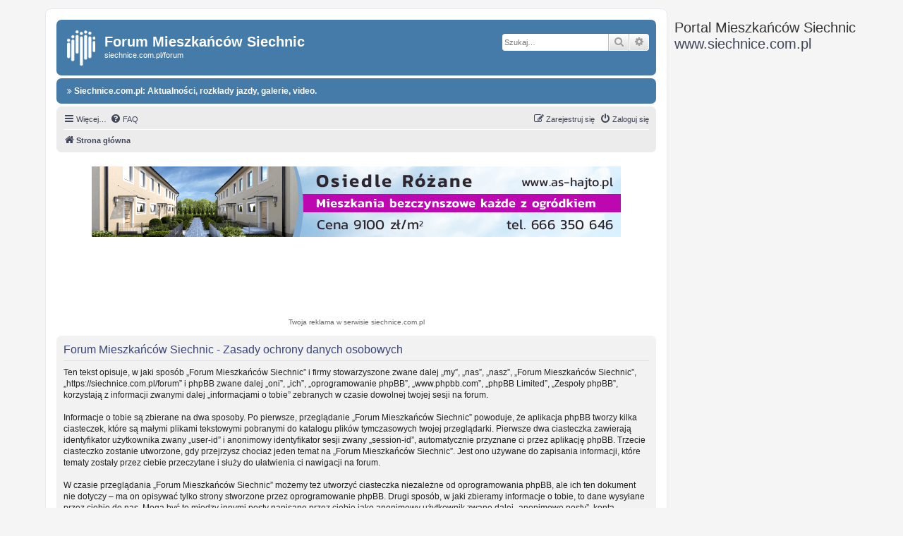

--- FILE ---
content_type: text/html; charset=UTF-8
request_url: https://siechnice.com.pl/forum/ucp.php?mode=privacy&sid=732f37bc7a276da2f54914519cce97b5
body_size: 5154
content:
<!DOCTYPE html>
<html dir="ltr" lang="pl">
<head>
<meta charset="utf-8" />
<meta http-equiv="X-UA-Compatible" content="IE=edge">
<meta name="viewport" content="width=device-width, initial-scale=1" />
<link rel="icon" type="image/png" href="https://siechnice.com.pl/favicon-32x32.png" sizes="32x32">

<title>Forum Mieszkańców Siechnic - Panel zarządzania kontem - Zasady ochrony danych osobowych</title>

<!-- Global site tag (gtag.js) - Google Analytics -->
<script async src="https://www.googletagmanager.com/gtag/js?id=UA-6753206-1" type="be214f1f45038f42b2b9956f-text/javascript"></script>
<script type="be214f1f45038f42b2b9956f-text/javascript">
	window.dataLayer = window.dataLayer || [];
	function gtag(){dataLayer.push(arguments);}
	gtag('js', new Date());

	gtag('config', 'UA-6753206-1');
</script>




<!--
	phpBB style name: prosilver
	Based on style:   prosilver (this is the default phpBB3 style)
	Original author:  Tom Beddard ( http://www.subBlue.com/ )
	Modified by:
-->

<link href="./assets/css/font-awesome.min.css?assets_version=15" rel="stylesheet">
<link href="./styles/prosilver-siechnice/theme/stylesheet.css?assets_version=15" rel="stylesheet">
<link href="./styles/prosilver-siechnice/theme/pl/stylesheet.css?assets_version=15" rel="stylesheet">




<!--[if lte IE 9]>
	<link href="./styles/prosilver-siechnice/theme/tweaks.css?assets_version=15" rel="stylesheet">
<![endif]-->





	<style>

		/* Logotype */
		.site_logo {
			/* logo image set in colours.css */
			width: 40px;
			height: 50px;
		}


		.site-description p {
			display: block !important;
		}


		/* Wrapper for ads */

		#wrap {
			display: flex;
			flex-direction: row;
		}


		.wrap {
			background-color: transparent;
			border: none;
			margin: 0 auto;
			padding: 0;
		}

		.wrap-left {
			background-color: #FFF;
			border: 1px solid #e6e9ed;
			border-radius: 8px;
			margin: 0 auto;
			padding: 15px;
		}

		.wrap-right {
			flex: 0 0 260px;
			padding-left: 10px;
		}

		.wrap-right ins {
			 width: 250px;
		 }

		@media (max-width: 1200px) {
			#wrap {
				display: block;
			}
			.wrap-right {
				flex: unset;
				width: unset;
				padding: 15px;
				margin-top: 30px;
			}
			.wrap-right ins {
				width: 100%;
			}
		}

		.forum-ads {
			text-align: center;
			padding: 20px 10px 10px 10px;
		}



	</style>

</head>
<body id="phpbb" class="nojs notouch section-ucp ltr ">
<a id="top" class="top-anchor" accesskey="t"></a>

<div id="wrap" class="wrap">
	<div class="wrap-left">
		<div id="page-header">
			<div class="headerbar" role="banner">
							<div class="inner">

				<div id="site-description" class="site-description">
			<a id="logo" class="logo" href="./index.php?sid=6e90891528acaeedb714739fbd089d8d" title="Strona główna">
						<span class="site_logo"></span>
					</a>
					<h1>Forum Mieszkańców Siechnic</h1>
					<p>siechnice.com.pl/forum</p>
					<p class="skiplink"><a href="#start_here">Przejdź do zawartości</a></p>
				</div>

												<div id="search-box" class="search-box search-header" style="margin-top: 15px" role="search">

					<form action="./search.php?sid=6e90891528acaeedb714739fbd089d8d" method="get" id="search">
					<fieldset>
						<input name="keywords" id="keywords" type="search" maxlength="128" title="Szukaj wg słów kluczowych" class="inputbox search tiny" size="20" value="" placeholder="Szukaj…" />
						<button class="button button-search" type="submit" title="Szukaj">
							<i class="icon fa-search fa-fw" aria-hidden="true"></i><span class="sr-only">Szukaj</span>
						</button>
						<a href="./search.php?sid=6e90891528acaeedb714739fbd089d8d" class="button button-search-end" title="Wyszukiwanie zaawansowane">
							<i class="icon fa-cog fa-fw" aria-hidden="true"></i><span class="sr-only">Wyszukiwanie zaawansowane</span>
						</a>
						<input type="hidden" name="sid" value="6e90891528acaeedb714739fbd089d8d" />

					</fieldset>
					</form>
				</div>
								
				</div>
							</div>

			<div class="headerbar" role="banner">
				<div class="inner" style="padding: 6px 10px;">


					<a href="https://siechnice.com.pl" style="font-size: 9pt; font-weight: bold; color: white;">
						<i class="fa fa-angle-double-right"></i> Siechnice.com.pl: Aktualności, rozkłady jazdy, galerie, video.
					</a>


				</div>
			</div>


						<div class="navbar" role="navigation">
	<div class="inner">

	<ul id="nav-main" class="nav-main linklist" role="menubar">

		<li id="quick-links" class="quick-links dropdown-container responsive-menu" data-skip-responsive="true">
			<a href="#" class="dropdown-trigger">
				<i class="icon fa-bars fa-fw" aria-hidden="true"></i><span>Więcej…</span>
			</a>
			<div class="dropdown">
				<div class="pointer"><div class="pointer-inner"></div></div>
				<ul class="dropdown-contents" role="menu">
					
											<li class="separator"></li>
																									<li>
								<a href="./search.php?search_id=unanswered&amp;sid=6e90891528acaeedb714739fbd089d8d" role="menuitem">
									<i class="icon fa-file-o fa-fw icon-gray" aria-hidden="true"></i><span>Tematy bez odpowiedzi</span>
								</a>
							</li>
							<li>
								<a href="./search.php?search_id=active_topics&amp;sid=6e90891528acaeedb714739fbd089d8d" role="menuitem">
									<i class="icon fa-file-o fa-fw icon-blue" aria-hidden="true"></i><span>Aktywne tematy</span>
								</a>
							</li>
							<li class="separator"></li>
							<li>
								<a href="./search.php?sid=6e90891528acaeedb714739fbd089d8d" role="menuitem">
									<i class="icon fa-search fa-fw" aria-hidden="true"></i><span>Szukaj</span>
								</a>
							</li>
					
										<li class="separator"></li>

									</ul>
			</div>
		</li>

				<li data-skip-responsive="true">
			<a href="/forum/app.php/help/faq?sid=6e90891528acaeedb714739fbd089d8d" rel="help" title="Często zadawane pytania" role="menuitem">
				<i class="icon fa-question-circle fa-fw" aria-hidden="true"></i><span>FAQ</span>
			</a>
		</li>
						
			<li class="rightside"  data-skip-responsive="true">
			<a href="./ucp.php?mode=login&amp;redirect=ucp.php%3Fmode%3Dprivacy&amp;sid=6e90891528acaeedb714739fbd089d8d" title="Zaloguj się" accesskey="x" role="menuitem">
				<i class="icon fa-power-off fa-fw" aria-hidden="true"></i><span>Zaloguj się</span>
			</a>
		</li>
					<li class="rightside" data-skip-responsive="true">
				<a href="./ucp.php?mode=register&amp;sid=6e90891528acaeedb714739fbd089d8d" role="menuitem">
					<i class="icon fa-pencil-square-o  fa-fw" aria-hidden="true"></i><span>Zarejestruj się</span>
				</a>
			</li>
						</ul>

	<ul id="nav-breadcrumbs" class="nav-breadcrumbs linklist navlinks" role="menubar">
								<li class="breadcrumbs" itemscope itemtype="http://schema.org/BreadcrumbList">
										<span class="crumb"  itemtype="http://schema.org/ListItem" itemprop="itemListElement" itemscope><a href="./index.php?sid=6e90891528acaeedb714739fbd089d8d" itemtype="https://schema.org/Thing" itemscope itemprop="item" accesskey="h" data-navbar-reference="index"><i class="icon fa-home fa-fw"></i><span itemprop="name">Strona główna</span></a><meta itemprop="position" content="1" /></span>

								</li>
		
					<li class="rightside responsive-search">
				<a href="./search.php?sid=6e90891528acaeedb714739fbd089d8d" title="Wyświetla zaawansowane funkcje wyszukiwania" role="menuitem">
					<i class="icon fa-search fa-fw" aria-hidden="true"></i><span class="sr-only">Szukaj</span>
				</a>
			</li>
			</ul>

	</div>
</div>





			<div class="forum-ads">

				<!--  --> 
				<div>
					<a href="https://as-hajto.pl/inwestycje/w-realizacji/osiedle-rozane-etap-2" target="_blank">
						<img style="max-width: 100%; margin: 0 auto; margin-bottom: 10px" src="https://siechnice.com.pl/files/rek/osiedle-rozane-forum.png" border="0">
					</a>
				</div>
     		                <!-- -->

				<!-- adsense --> 

			 	<script async src="//pagead2.googlesyndication.com/pagead/js/adsbygoogle.js" type="be214f1f45038f42b2b9956f-text/javascript"></script>

				<ins class="adsbygoogle"
					 style="display:inline-block;width:750px;height:100px"
					 data-ad-client="ca-pub-7128435172131580"
					 data-ad-slot="7575157950"></ins>
				<script type="be214f1f45038f42b2b9956f-text/javascript">
				(adsbygoogle = window.adsbygoogle || []).push({});
				</script>
				<!-- -->

				<div style="margin-top: 3px;">
					<a href="https://siechnice.com.pl/strona/reklama-w-serwisie"
					   style="color: #636363;"
					>
						Twoja reklama w serwisie siechnice.com.pl
					</a>
				</div>
			</div>
		</div>


		
		<a id="start_here" class="anchor"></a>
		<div id="page-body" class="page-body" role="main">
			
			

	<div class="panel">
		<div class="inner">
		<div class="content">
			<h2 class="sitename-title">Forum Mieszkańców Siechnic - Zasady ochrony danych osobowych</h2>
			<p>Ten tekst opisuje, w jaki sposób „Forum Mieszkańców Siechnic” i firmy stowarzyszone zwane dalej „my”, „nas”, „nasz”, „Forum Mieszkańców Siechnic”, „https://siechnice.com.pl/forum” i phpBB zwane dalej „oni”, „ich”, „oprogramowanie phpBB”, „www.phpbb.com”, „phpBB Limited”, „Zespoły phpBB”, korzystają z informacji zwanymi dalej „informacjami o tobie” zebranych w czasie dowolnej twojej sesji na forum.<br />
	<br />
	Informacje o tobie są zbierane na dwa sposoby. Po pierwsze, przeglądanie „Forum Mieszkańców Siechnic” powoduje, że aplikacja phpBB tworzy kilka ciasteczek, które są małymi plikami tekstowymi pobranymi do katalogu plików tymczasowych twojej przeglądarki. Pierwsze dwa ciasteczka zawierają identyfikator użytkownika zwany „user-id” i anonimowy identyfikator sesji zwany „session-id”, automatycznie przyznane ci przez aplikację phpBB. Trzecie ciasteczko zostanie utworzone, gdy przejrzysz chociaż jeden temat na „Forum Mieszkańców Siechnic”. Jest ono używane do zapisania informacji, które tematy zostały przez ciebie przeczytane i służy do ułatwienia ci nawigacji na forum.<br />
	<br />
	W czasie przeglądania „Forum Mieszkańców Siechnic” możemy też utworzyć ciasteczka niezależne od oprogramowania phpBB, ale ich ten dokument nie dotyczy – ma on opisywać tylko strony stworzone przez oprogramowanie phpBB. Drugi sposób, w jaki zbieramy informacje o tobie, to dane wysyłane przez ciebie do nas. Mogą być to między innymi posty napisane przez ciebie jako anonimowy użytkownik zwane dalej „anonimowe posty”, konta użytkownika założone na „Forum Mieszkańców Siechnic” zwane dalej „twoje konto” i posty napisane przez ciebie po rejestracji i zalogowaniu zwane dalej „twoje posty”.<br />
	<br />
	Twoje konto będzie zawierać przynajmniej unikalną identyfikacyjną nazwę zwaną dalej „twoja nazwa użytkownika”, hasło używane do logowania zwane dalej „twoje hasło” i osobisty aktywny adres e-mail zwany dalej „twój adres e-mail”. Informacje podane dla twojego konta na „Forum Mieszkańców Siechnic” są chronione przez prawa dotyczące ochrony danych osobowych w państwie, w którym stoi nasz serwer. Mamy prawo wymagać podania dodatkowych informacji przy rejestracji, i to my ustalamy czy podanie ich jest konieczne, czy nie. W każdym przypadku, masz możliwość wybrania, które informacje o twoim koncie są wyświetlane publicznie. Co więcej, w panelu zarządzania kontem masz możliwość włączenia lub wyłączenia wysyłania do ciebie automatycznie generowanych przez oprogramowanie phpBB e-maili.<br />
	<br />
	Twoje hasło jest zaszyfrowane, więc jest bezpieczne, niemniej nie należy używać tego samego hasła na różnych witrynach internetowych. Hasło to umożliwia dostęp do twojego konta na „Forum Mieszkańców Siechnic”, więc chroń je i w żadnym wypadku nie podawaj <strong>nikomu</strong>. Jeśli je zapomnisz, użyj funkcji „Nie pamiętam hasła”. Witryna poprosi cię o podanie nazwy użytkownika i adresu e-mail. Po podaniu tych danych zostanie wygenerowane nowe hasło i przesłane na podany przez ciebie adres e-mail. Umożliwi ono odzyskanie dostępu do twojego konta.<br />
	</p>
		</div>
		</div>
	</div>


					</div>

	
	<div id="page-footer" class="page-footer" role="contentinfo">
		<div class="navbar" role="navigation">
	<div class="inner">

	<ul id="nav-footer" class="nav-footer linklist" role="menubar">
		<li class="breadcrumbs">
									<span class="crumb"><a href="./index.php?sid=6e90891528acaeedb714739fbd089d8d" data-navbar-reference="index"><i class="icon fa-home fa-fw" aria-hidden="true"></i><span>Strona główna</span></a></span>					</li>
		
				<li class="rightside">Strefa czasowa <span title="UTC+1">UTC+01:00</span></li>
							<li class="rightside">
				<a href="./ucp.php?mode=delete_cookies&amp;sid=6e90891528acaeedb714739fbd089d8d" data-ajax="true" data-refresh="true" role="menuitem">
					<i class="icon fa-trash fa-fw" aria-hidden="true"></i><span>Usuń ciasteczka witryny</span>
				</a>
			</li>
																<li class="rightside" data-last-responsive="true">
				<a href="./memberlist.php?mode=contactadmin&amp;sid=6e90891528acaeedb714739fbd089d8d" role="menuitem">
					<i class="icon fa-envelope fa-fw" aria-hidden="true"></i><span>Kontakt z nami</span>
				</a>
			</li>
			</ul>

	</div>
</div>

		<div class="copyright">
						<p class="footer-row">
				<span class="footer-copyright">Technologię dostarcza <a href="https://www.phpbb.com/">phpBB</a>&reg; Forum Software &copy; phpBB Limited</span>
			</p>
						<p class="footer-row">
				<span class="footer-copyright">Polski pakiet językowy dostarcza <a href="http://www.phpbb.pl/" title="Polska społeczność phpBB">phpBB.pl</a></span>
			</p>
									<p class="footer-row" role="menu">
				<a class="footer-link" href="./ucp.php?mode=privacy&amp;sid=6e90891528acaeedb714739fbd089d8d" title="Zasady ochrony danych osobowych" role="menuitem">
					<span class="footer-link-text">Zasady ochrony danych osobowych</span>
				</a>
				|
				<a class="footer-link" href="./ucp.php?mode=terms&amp;sid=6e90891528acaeedb714739fbd089d8d" title="Regulamin" role="menuitem">
					<span class="footer-link-text">Regulamin</span>
				</a>
			</p>
						


				<hr>


			<p class="footer-row">
			<a href="https://siechnice.com.pl/strona/kontakt">Kontakt</a> &middot;
				<a href="https://siechnice.com.pl/strona/polityka-prywatnosci-serwisu-www-siechnice-com-pl">Polityka prywatności</a> &middot;
				<a href="https://siechnice.com.pl/strona/informacje-o-cookies-w-serwisie-siechnice-com-pl">Polityka cookies</a>
			</p>

			<p class="footer-row">
				<a href="https://siechnice.com.pl">Portal Mieszkańców Siechnic</a>
			</p>


		</div>

		<div id="darkenwrapper" class="darkenwrapper" data-ajax-error-title="Błąd AJAX" data-ajax-error-text="Twoje żądanie nie zostało przetworzone." data-ajax-error-text-abort="Użytkownik usunął żądanie." data-ajax-error-text-timeout="Upłynął limit czasu żądania. Ponów próbę." data-ajax-error-text-parsererror="Coś się stało podczas przetwarzania żądania i serwer zwrócił nieprawidłową odpowiedź.">
			<div id="darken" class="darken">&nbsp;</div>
		</div>

		<div id="phpbb_alert" class="phpbb_alert" data-l-err="Błąd" data-l-timeout-processing-req="Upłynął limit czasu żądania.">
			<a href="#" class="alert_close">
				<i class="icon fa-times-circle fa-fw" aria-hidden="true"></i>
			</a>
			<h3 class="alert_title">&nbsp;</h3><p class="alert_text"></p>
		</div>
		<div id="phpbb_confirm" class="phpbb_alert">
			<a href="#" class="alert_close">
				<i class="icon fa-times-circle fa-fw" aria-hidden="true"></i>
			</a>
			<div class="alert_text"></div>
		</div>
	</div>
</div>

<div class="wrap-right">
	<h2>
		Portal Mieszkańców Siechnic
		<a href="https://siechnice.com.pl">www.siechnice.com.pl</a>
	</h2>

	<script async src="//pagead2.googlesyndication.com/pagead/js/adsbygoogle.js" type="be214f1f45038f42b2b9956f-text/javascript"></script>
	<ins class="adsbygoogle"
		 style="display:block"
		 data-ad-format="autorelaxed"
		 data-ad-client="ca-pub-7128435172131580"
		 data-ad-slot="7381780352"></ins>
	<script type="be214f1f45038f42b2b9956f-text/javascript">
		(adsbygoogle = window.adsbygoogle || []).push({});
	</script>

</div>
</div>



<div>
	<a id="bottom" class="anchor" accesskey="z"></a>
	<img src="/forum/app.php/cron/cron.task.core.tidy_warnings?sid=6e90891528acaeedb714739fbd089d8d" width="1" height="1" alt="cron" /></div>

<script src="./assets/javascript/jquery-3.4.1.min.js?assets_version=15" type="be214f1f45038f42b2b9956f-text/javascript"></script>
<script src="./assets/javascript/core.js?assets_version=15" type="be214f1f45038f42b2b9956f-text/javascript"></script>



<script src="./styles/prosilver-siechnice/template/forum_fn.js?assets_version=15" type="be214f1f45038f42b2b9956f-text/javascript"></script>
<script src="./styles/prosilver-siechnice/template/ajax.js?assets_version=15" type="be214f1f45038f42b2b9956f-text/javascript"></script>



<script src="/cdn-cgi/scripts/7d0fa10a/cloudflare-static/rocket-loader.min.js" data-cf-settings="be214f1f45038f42b2b9956f-|49" defer></script></body>
</html>


--- FILE ---
content_type: text/html; charset=utf-8
request_url: https://www.google.com/recaptcha/api2/aframe
body_size: 268
content:
<!DOCTYPE HTML><html><head><meta http-equiv="content-type" content="text/html; charset=UTF-8"></head><body><script nonce="5X8gIQKY2d-kUr4HyFcRtA">/** Anti-fraud and anti-abuse applications only. See google.com/recaptcha */ try{var clients={'sodar':'https://pagead2.googlesyndication.com/pagead/sodar?'};window.addEventListener("message",function(a){try{if(a.source===window.parent){var b=JSON.parse(a.data);var c=clients[b['id']];if(c){var d=document.createElement('img');d.src=c+b['params']+'&rc='+(localStorage.getItem("rc::a")?sessionStorage.getItem("rc::b"):"");window.document.body.appendChild(d);sessionStorage.setItem("rc::e",parseInt(sessionStorage.getItem("rc::e")||0)+1);localStorage.setItem("rc::h",'1764697760813');}}}catch(b){}});window.parent.postMessage("_grecaptcha_ready", "*");}catch(b){}</script></body></html>

--- FILE ---
content_type: text/css
request_url: https://siechnice.com.pl/forum/styles/prosilver-siechnice/theme/pl/stylesheet.css?assets_version=15
body_size: -444
content:
/* Online image */
.online { background-image: url("./icon_user_online.gif");  }


--- FILE ---
content_type: text/css
request_url: https://siechnice.com.pl/forum/styles/prosilver-siechnice/theme/colours.css?v=3.3
body_size: 5502
content:
/*
--------------------------------------------------------------
Colours and backgrounds for common.css
- Made with Color Scheme Generator 1.5 - Thanks to @Hanakin
-------------------------------------------------------------- */
html,
body {
	background-color: #f5f5f5;
	color: #595959;
}

.wrap {
	background-color: #ffffff;
	border-color: #ededed;
}

h1 {
	color: #ffffff;
}

h2 {
	color: #333333;
}

h3 {
	border-bottom-color: #dedede;
	color: #3a4478;
}

hr {
	border-color: #ffffff;
	border-top-color: #dedede;
}

/*
--------------------------------------------------------------
Colours and backgrounds for links.css
-------------------------------------------------------------- */
a {
	color: #414558;
}

a:hover {
	color: #e60000;
}

/* links on gradient backgrounds */
.forumbg .header a,
.forabg .header a,
th a {
	color: #ffffff;
}

.forumbg .header a:hover,
.forabg .header a:hover,
th a:hover {
	color: #a9b0d6;
}

/* notification mark read link */
.dropdown-extended a.mark_read {
	background-color: #ffffff;
}

/* post body links */
.postlink {
	border-bottom-color: gray;
	color: gray;
}

.postlink:visited {
	border-bottom-color: gray;
	color: gray;
}

.postlink:hover {
	background-color: #e4e5e7;
	color: #404040;
}

.signature a, .signature a:hover {
	background-color: transparent;
}

/* back to top of page */
.top i {
	color: #9e9e9e;
}

/* arrow links  */
.arrow-left:hover,
.arrow-right:hover {
	color: gray;
}

/* Round cornered boxes and backgrounds
---------------------------------------- */
.headerbar {
	color: #ffffff;
}

.headerbar,
.forumbg {
	background-color: #457ba9;
	background-repeat: repeat-x;
}

.forabg {
	background-color: #457ba9;
	background-repeat: repeat-x;
}

.navbar {
	background-color: #ececec;
}

.panel {
	background-color: #f2f2f2;
	color: #333333;
}

.post:target .content {
	color: #000000;
}

.post:target h3 a {
	color: #000000;
}

.bg1 {
	background-color: #f2f2f2;
}

table.zebra-list tr:nth-child(odd) td,
ul.zebra-list li:nth-child(odd) {
	background-color: #f2f2f2;
}

.bg2 {
	background-color: #e6e6e6;
}

table.zebra-list tr:nth-child(even) td,
ul.zebra-list li:nth-child(even) {
	background-color: #e6e6e6;
}

.bg3 {
	background-color: #ececec;
}

/* #DEPRECATED

.ucprowbg {
	background-color: #DCDEE2;
}

.fieldsbg {
	background-color: #E7E8EA;
}
*/
.site_logo {
	background-image: url("./images/site_logo.png");
}

/* Horizontal lists
----------------------------------------*/
ul.navlinks {
	border-top-color: #ffffff;
}

/* Table styles
----------------------------------------*/
table.table1 thead th {
	color: #ffffff;
}

table.table1 tbody tr {
	border-color: #ececec;
}

table.table1 tbody tr:hover,
table.table1 tbody tr.hover {
	background-color: #e4e5e7;
	color: #000000;
}

table.table1 td {
	color: #595959;
}

table.table1 tbody td {
	border-top-color: #fafafa;
}

table.table1 tbody th {
	background-color: #ffffff;
	border-bottom-color: #000000;
	color: #212121;
}

table.info tbody th {
	color: #000000;
}

/* Misc layout styles
---------------------------------------- */
dl.details dt {
	color: #000000;
}

dl.details dd {
	color: #595959;
}

/* #DEPRECATED
.sep {
	color: #1198D9;
}
*/
/* Icon styles
---------------------------------------- */
.icon.icon-blue,
a:hover .icon.icon-blue {
	color: #3a4478;
}

.icon.icon-green,
a:hover .icon.icon-green {
	color: #4db355;
}

.icon.icon-red,
a:hover .icon.icon-red {
	color: #e60000;
}

.icon.icon-orange,
a:hover .icon.icon-orange {
	color: #ffd500;
}

.icon.icon-bluegray,
a:hover .icon.icon-bluegray {
	color: #595959;
}

.icon.icon-gray,
a:hover .icon.icon-gray {
	color: #757575;
}

.icon.icon-lightgray,
a:hover .icon.icon-lightgray {
	color: #9e9e9e;
}

.icon.icon-black,
a:hover .icon.icon-black {
	color: #212121;
}

.alert_close .icon:before {
	background-color: #ffffff;
}

/* Jumpbox */
.jumpbox .dropdown li {
	border-top-color: #dedede;
}

.jumpbox-cat-link {
	background-color: #457ba9;
	border-top-color: #457ba9;
	color: #ffffff;
}

.jumpbox-cat-link:hover,
.jumpbox-cat-link:focus {
	background-color: #457ba9;
	border-top-color: #457ba9;
	color: #ffffff;
}

.jumpbox-forum-link {
	background-color: #e6e6e6;
}

.jumpbox-forum-link:hover {
	background-color: #fffbcc;
}

.jumpbox .dropdown .pointer-inner {
	border-color: #e6e6e6 transparent;
}

.jumpbox-sub-link {
	background-color: #e6e6e6;
}

.jumpbox-sub-link:hover {
	background-color: #ebf0fa;
}

/* Miscellaneous styles
---------------------------------------- */
.copyright {
	color: #424242;
}

.error {
	color: #e60000;
}

.reported {
	background-color: #f9ebeb;
}

li.reported:hover {
	background-color: #f4d7d7 !important;
}

.sticky, .announce {
	/* you can add a background for stickies and announcements*/
}

div.rules {
	background-color: #f4d7d7;
	color: #e60000;
}

p.post-notice {
	background-color: #f4d7d7;
	background-image: none;
}

/*
--------------------------------------------------------------
Colours and backgrounds for content.css
-------------------------------------------------------------- */
ul.forums {
	background-color: #f2f2f2;
}

l.topiclist li {
	color: #595959;
}

ul.topiclist dd {
	border-left-color: #ffffff;
}

.rtl ul.topiclist dd {
	border-right-color: #ffffff;
	border-left-color: transparent;
}

li.row {
	border-top-color: #ffffff;
	border-bottom-color: #457ba9;
}

li.row strong {
	color: #000000;
}

li.row:hover {
	background-color: #fffbcc;
}

li.row:hover dd {
	border-left-color: #dedede;
}

.rtl li.row:hover dd {
	border-right-color: #dedede;
	border-left-color: transparent;
}

li.header dt,
li.header dd {
	color: #ffffff;
}

/* Post body styles
----------------------------------------*/
.postbody {
	color: #212121;
}

/* Content container styles
----------------------------------------*/
.content {
	color: #212121;
}

.content h2,
.panel h2 {
	border-bottom-color: #dedede;
	color: #3a4478;
}

dl.faq dt {
	color: #212121;
}

.posthilit {
	background-color: #f9b8b8;
	color: #e60000;
}

.announce, .unreadpost {
	/* Highlight the announcements & unread posts box */
}

/* Post signature */
.signature {
	border-top-color: #dedede;
}

/* Post noticies */
.notice {
	border-top-color: #dedede;
}

/* BB Code styles
----------------------------------------*/
/* Quote block */
blockquote {
	background-color: #f4f1d7;
	border-color: #f1efda;
}

blockquote blockquote {
	/* nested quotes */
	background-color: #f7f4d4;
}

blockquote blockquote blockquote {
	/* nested quotes */
	background-color: #f4f1d7;
}

/* code block */
.codebox {
	background-color: #ffffff;
	border-color: #cfcfcf;
}

.codebox p {
	border-bottom-color: #dedede;
}

.codebox code {
	color: #4db355;
}

/* #DEPRECATED
.syntaxbg		{ color: #ffffff; }
.syntaxcomment	{ color: #FF8000; }
.syntaxdefault	{ color: #0000BB; }
.syntaxhtml		{ color: #000000; }
.syntaxkeyword	{ color: #007700; }
.syntaxstring	{ color: #DD0000; }
*/
/* Attachments
----------------------------------------*/
.attachbox {
	background-color: #ffffff;
	border-color: #cfcfcf;
}

/* #DEPRECATED
.pm-message .attachbox {
	background-color: #F2F3F3;
}
*/
.attachbox dd {
	border-top-color: #cfcfcf;
}

.attachbox p {
	color: #616161;
}

.attachbox p.stats {
	color: #616161;
}

.attach-image img {
	border-color: #9e9e9e;
}

/* Inline image thumbnails */
dl.file dd {
	color: #616161;
}

dl.thumbnail img {
	background-color: #ffffff;
	border-color: #616161;
}

dl.thumbnail dd {
	color: #616161;
}

dl.thumbnail dt a:hover {
	background-color: #ededed;
}

dl.thumbnail dt a:hover img {
	border-color: gray;
}

/* Post poll styles
----------------------------------------*/
fieldset.polls dl {
	border-top-color: #ececec;
	color: #616161;
}

fieldset.polls dl.voted {
	color: #000000;
}

fieldset.polls dd div {
	color: #ffffff;
}

.rtl .pollbar1, .rtl .pollbar2, .rtl .pollbar3, .rtl .pollbar4, .rtl .pollbar5 {
	border-right-color: transparent;
}

.pollbar1 {
	background-color: #c20a0a;
	border-right-color: #8e0b0b;
	border-bottom-color: #8e0b0b;
}

.rtl .pollbar1 {
	border-left-color: #8e0b0b;
}

.pollbar2 {
	background-color: #e00606;
	border-right-color: #aa0909;
	border-bottom-color: #aa0909;
}

.rtl .pollbar2 {
	border-left-color: #aa0909;
}

.pollbar3 {
	background-color: red;
	border-right-color: #e00606;
	border-bottom-color: #e00606;
}

.rtl .pollbar3 {
	border-left-color: #e00606;
}

.pollbar4 {
	background-color: #ff1a1a;
	border-right-color: #f90606;
	border-bottom-color: #f90606;
}

.rtl .pollbar4 {
	border-left-color: #f90606;
}

.pollbar5 {
	background-color: #ff3333;
	border-right-color: #f91f1f;
	border-bottom-color: #f91f1f;
}

.rtl .pollbar5 {
	border-left-color: #f91f1f;
}

/* Poster profile block
----------------------------------------*/
.postprofile {
	border-color: #ffffff;
	color: #616161;
}

.pm .postprofile {
	border-color: #dedede;
}

.postprofile strong {
	color: #000000;
}

.online {
	background-image: url("./en/icon_user_online.gif");
}

dd.profile-warnings {
	color: #e60000;
}

/*
--------------------------------------------------------------
Colours and backgrounds for buttons.css
-------------------------------------------------------------- */
.button {
	border-color: #bdbdbd;
	background-color: #dedede;
	/* Old browsers */
	/* FF3.6+ */
	background-image: -webkit-gradient(linear, left top, left bottom, from(#ffffff), to(#dedede));
	background-image: linear-gradient(to bottom, #ffffff 0%, #dedede 100%);
	/* W3C */
	filter: progid:DXImageTransform.Microsoft.gradient( startColorstr='$color-button-background-light', endColorstr='$color-button-background',GradientType=0 );
	/* IE6-9 */
	box-shadow: 0 0 0 1px #ffffff inset;
	-webkit-box-shadow: 0 0 0 1px #ffffff inset;
	color: #e60000;
}

.button:hover,
.button:focus {
	border-color: #457ba9;
	background-color: #ffffff;
	/* Old browsers */
	/* FF3.6+ */
	background-image: -webkit-gradient(linear, left top, left bottom, from(#dedede), to(#ffffff));
	background-image: linear-gradient(to bottom, #dedede 0%, #ffffff 100%);
	/* W3C */
	filter: progid:DXImageTransform.Microsoft.gradient( startColorstr='$color-button-background', endColorstr='$color-button-background-light',GradientType=0 );
	/* IE6-9 */
	text-shadow: 1px 1px 0 #ffffff, -1px -1px 0 #ffffff, -1px -1px 0 rgba(207, 23, 23, 0.2);
}

.button .icon,
.button-secondary {
	color: #9e9e9e;
}

.button-secondary:focus,
.button-secondary:hover,
.button:focus .icon,
.button:hover .icon {
	color: #457ba9;
}

.button-search:hover,
.button-search-end:hover {
	border-color: #bdbdbd;
}

.caret {
	border-color: #bdbdbd;
}

.contact-icons a {
	border-color: #dedede;
}

.contact-icons a:hover {
	background-color: #ededed;
}

/* Pagination
---------------------------------------- */
.pagination li a {
	background: #ededed;
	border-color: #bdbdbd;
	box-shadow: none;
	color: #9e9e9e;
	-webkit-filter: none;
	filter: none;
}

.pagination li.ellipsis span {
	background: transparent;
	color: #000000;
}

.pagination li.active span {
	background: gray;
	border-color: gray;
	color: #ffffff;
}

.pagination li a:hover,
.pagination li a:hover .icon,
.pagination .dropdown-visible a.dropdown-trigger,
.nojs .pagination .dropdown-container:hover a.dropdown-trigger {
	background: gray;
	border-color: gray;
	color: #ffffff;
	text-shadow: none;
	-webkit-filter: none;
	filter: none;
}

/* Search box
--------------------------------------------- */
.search-box .inputbox,
.search-box .inputbox:hover,
.search-box .inputbox:focus {
	border-color: #bdbdbd;
}

.search-header {
	box-shadow: 0 0 10px #457ba9;
}

/* Icon images
---------------------------------------- */
.contact-icon {
	background-image: url("./images/icons_contact.png");
}

/* Profile & navigation icons */
.pm-icon {
	background-position: 0 0;
}

.email-icon {
	background-position: -21px 0;
}

.jabber-icon {
	background-position: -80px 0;
}

.phpbb_icq-icon {
	background-position: -61px 0;
}

.phpbb_wlm-icon {
	background-position: -182px 0;
}

.phpbb_aol-icon {
	background-position: -244px 0;
}

.phpbb_website-icon {
	background-position: -40px 0;
}

.phpbb_youtube-icon {
	background-position: -98px 0;
}

.phpbb_facebook-icon {
	background-position: -119px 0;
}

.phpbb_googleplus-icon {
	background-position: -140px 0;
}

.phpbb_skype-icon {
	background-position: -161px 0;
}

.phpbb_twitter-icon {
	background-position: -203px 0;
}

.phpbb_yahoo-icon {
	background-position: -224px 0;
}

/* Forum icons & Topic icons */
.global_read {
	background-image: url("./images/announce_read.gif");
}

.global_read_mine {
	background-image: url("./images/announce_read_mine.gif");
}

.global_read_locked {
	background-image: url("./images/announce_read_locked.gif");
}

.global_read_locked_mine {
	background-image: url("./images/announce_read_locked_mine.gif");
}

.global_unread {
	background-image: url("./images/announce_unread.gif");
}

.global_unread_mine {
	background-image: url("./images/announce_unread_mine.gif");
}

.global_unread_locked {
	background-image: url("./images/announce_unread_locked.gif");
}

.global_unread_locked_mine {
	background-image: url("./images/announce_unread_locked_mine.gif");
}

.announce_read {
	background-image: url("./images/announce_read.gif");
}

.announce_read_mine {
	background-image: url("./images/announce_read_mine.gif");
}

.announce_read_locked {
	background-image: url("./images/announce_read_locked.gif");
}

.announce_read_locked_mine {
	background-image: url("./images/announce_read_locked_mine.gif");
}

.announce_unread {
	background-image: url("./images/announce_unread.gif");
}

.announce_unread_mine {
	background-image: url("./images/announce_unread_mine.gif");
}

.announce_unread_locked {
	background-image: url("./images/announce_unread_locked.gif");
}

.announce_unread_locked_mine {
	background-image: url("./images/announce_unread_locked_mine.gif");
}

.forum_link {
	background-image: url("./images/forum_link.gif");
}

.forum_read {
	background-image: url("./images/forum_read.gif");
}

.forum_read_locked {
	background-image: url("./images/forum_read_locked.gif");
}

.forum_read_subforum {
	background-image: url("./images/forum_read_subforum.gif");
}

.forum_unread {
	background-image: url("./images/forum_unread.gif");
}

.forum_unread_locked {
	background-image: url("./images/forum_unread_locked.gif");
}

.forum_unread_subforum {
	background-image: url("./images/forum_unread_subforum.gif");
}

.sticky_read {
	background-image: url("./images/sticky_read.gif");
}

.sticky_read_mine {
	background-image: url("./images/sticky_read_mine.gif");
}

.sticky_read_locked {
	background-image: url("./images/sticky_read_locked.gif");
}

.sticky_read_locked_mine {
	background-image: url("./images/sticky_read_locked_mine.gif");
}

.sticky_unread {
	background-image: url("./images/sticky_unread.gif");
}

.sticky_unread_mine {
	background-image: url("./images/sticky_unread_mine.gif");
}

.sticky_unread_locked {
	background-image: url("./images/sticky_unread_locked.gif");
}

.sticky_unread_locked_mine {
	background-image: url("./images/sticky_unread_locked_mine.gif");
}

.topic_moved {
	background-image: url("./images/topic_moved.gif");
}

.pm_read,
.topic_read {
	background-image: url("./images/topic_read.gif");
}

.topic_read_mine {
	background-image: url("./images/topic_read_mine.gif");
}

.topic_read_hot {
	background-image: url("./images/topic_read_hot.gif");
}

.topic_read_hot_mine {
	background-image: url("./images/topic_read_hot_mine.gif");
}

.topic_read_locked {
	background-image: url("./images/topic_read_locked.gif");
}

.topic_read_locked_mine {
	background-image: url("./images/topic_read_locked_mine.gif");
}

.pm_unread,
.topic_unread {
	background-image: url("./images/topic_unread.gif");
}

.topic_unread_mine {
	background-image: url("./images/topic_unread_mine.gif");
}

.topic_unread_hot {
	background-image: url("./images/topic_unread_hot.gif");
}

.topic_unread_hot_mine {
	background-image: url("./images/topic_unread_hot_mine.gif");
}

.topic_unread_locked {
	background-image: url("./images/topic_unread_locked.gif");
}

.topic_unread_locked_mine {
	background-image: url("./images/topic_unread_locked_mine.gif");
}

/*
--------------------------------------------------------------
Colours and backgrounds for cp.css
-------------------------------------------------------------- */
/* Main CP box
----------------------------------------*/
.panel-container h3,
.panel-container hr,
.cp-menu hr {
	border-color: #ececec;
}

.panel-container .panel li.row {
	border-top-color: #fafafa;
	border-bottom-color: #ececec;
}

ul.cplist {
	border-top-color: #ececec;
}

.panel-container .panel li.header dd,
.panel-container .panel li.header dt {
	color: #000000;
}

.panel-container table.table1 thead th {
	border-bottom-color: #212121;
	color: #212121;
}

/* #DEPRECATED
.cp-main .pm-message {
	border-color: #DBDEE2;
	background-color: #ffffff;
}
*/
/* CP tabbed menu
----------------------------------------*/
.tabs .tab > a {
	background: #cfcfcf;
	color: #595959;
}

.tabs .tab > a:hover {
	background: #ebf0fa;
	color: #e60000;
}

.tabs .activetab > a,
.tabs .activetab > a:hover {
	background-color: #ececec;
	border-color: #ececec;
	box-shadow: 0 1px 1px #ebf0fa inset;
	color: #212121;
}

/* Mini tabbed menu used in MCP
----------------------------------------*/
.minitabs .tab > a {
	background-color: #e6e6e6;
}

.minitabs .activetab > a,
.minitabs .activetab > a:hover {
	background-color: #fafafa;
	color: #212121;
}

/* Responsive tabs
----------------------------------------*/
.responsive-tab .responsive-tab-link:before {
	border-color: #595959;
}

.responsive-tab .responsive-tab-link:hover:before {
	border-color: #e60000;
}

/* UCP navigation menu
----------------------------------------*/
/* Link styles for the sub-section links */
.navigation a {
	background: #cfcfcf;
	color: #212121;
}

.rtl .navigation a {
	background: #b5b5b5;
}

.navigation a:hover {
	background: #b5b5b5;
	color: #e60000;
	filter: progid:DXImageTransform.Microsoft.gradient(enabled = false);
}

.navigation .active-subsection a {
	background: #fafafa;
	color: #e60000;
	filter: progid:DXImageTransform.Microsoft.gradient(enabled = false);
}

.navigation .active-subsection a:hover {
	color: #e60000;
}

@media only screen and (max-width: 900px), only screen and (max-device-width: 900px) {
	#navigation a, .rtl #navigation a {
		background: #b5b5b5;
	}
}
/* Preferences pane layout
----------------------------------------*/
.panel-container h2 {
	color: #212121;
}

.panel-container .panel {
	background-color: #fafafa;
}

.cp-main .pm {
	background-color: #ffffff;
}

/* Friends list */
.cp-mini {
	background-color: #f2f2f2;
}

dl.mini dt {
	color: #595959;
}

/* PM Styles
----------------------------------------*/
/* PM Message history */
.current {
	color: #000000 !important;
}

/* PM marking colours */
.pmlist li.pm_message_reported_colour,
.pm_message_reported_colour {
	border-right-color: red;
	border-left-color: red;
}

.pmlist li.pm_marked_colour,
.pm_marked_colour {
	border-color: #ffd500;
}

.pmlist li.pm_replied_colour,
.pm_replied_colour {
	border-color: #b3b3b3;
}

.pmlist li.pm_friend_colour,
.pm_friend_colour {
	border-color: #737373;
}

.pmlist li.pm_foe_colour,
.pm_foe_colour {
	border-color: #000000;
}

/* Avatar gallery */
.gallery label {
	background: #ffffff;
	border-color: #dedede;
}

.gallery label:hover {
	background-color: #ededed;
}

/*
--------------------------------------------------------------
Colours and backgrounds for forms.css
-------------------------------------------------------------- */
/* General form styles
----------------------------------------*/
select {
	background-color: #fafafa;
	border-color: #616161;
	color: #000000;
}

label {
	color: #595959;
}

option.disabled-option {
	color: graytext;
}

/* Definition list layout for forms
---------------------------------------- */
dd label {
	color: #212121;
}

fieldset.fields1 {
	background-color: transparent;
}

/* Hover effects */
fieldset dl:hover dt label {
	color: #000000;
}

fieldset.fields2 dl:hover dt label {
	color: inherit;
}

/* Quick-login on index page #DEPRECATED
fieldset.quick-login input.inputbox {
	background-color: #F2F3F3;
}
*/
/* Posting page styles
----------------------------------------*/
.message-box textarea {
	color: #212121;
}

.message-box textarea.drag-n-drop {
	outline-color: rgba(97, 97, 97, 0.5);
}

.message-box textarea.drag-n-drop-highlight {
	outline-color: rgba(102, 119, 153, 0.5);
}

/* Input field styles
---------------------------------------- */
.inputbox {
	background-color: #ffffff;
	border-color: #bdbdbd;
	color: #212121;
}

.inputbox:-moz-placeholder,
.inputbox::-webkit-input-placeholder {
	color: #212121;
}

.inputbox:hover,
.inputbox:focus {
	border-color: #457ba9;
}

.inputbox:focus:-moz-placeholder,
.inputbox:focus::-webkit-input-placeholder {
	color: transparent;
}

/* Form button styles
---------------------------------------- */
a.button1, input.button1, input.button3, a.button2, input.button2 {
	background-color: #dedede;
	/* Old browsers */
	/* FF3.6+ */
	background-image: -webkit-gradient(linear, left top, left bottom, from(#ffffff), to(#dedede));
	background-image: linear-gradient(to bottom, #ffffff 0%, #dedede 100%);
	/* W3C */
	filter: progid:DXImageTransform.Microsoft.gradient( startColorstr='$color-button-background-light', endColorstr='$color-button-background',GradientType=0 );
	/* IE6-9 */
	color: #212121;
}

a.button1, input.button1 {
	border-color: #616161;
}

input.button3 {
	background-image: none;
}

/* Alternative button */
a.button2, input.button2, input.button3 {
	border-color: #616161;
}

/* <a> button in the style of the form buttons */
a.button1, a.button2 {
	color: #212121;
}

/* Hover states */
a.button1:hover, input.button1:hover, a.button2:hover, input.button2:hover, input.button3:hover {
	border-color: #e60000;
	color: #e60000;
	background-color: #ffffff;
	/* Old browsers */
	/* FF3.6+ */
	background-image: -webkit-gradient(linear, left top, left bottom, from(#dedede), to(#ffffff));
	background-image: linear-gradient(to bottom, #dedede 0%, #ffffff 100%);
	/* W3C */
	filter: progid:DXImageTransform.Microsoft.gradient( startColorstr='$color-button-background', endColorstr='$color-button-background-light',GradientType=0 );
	/* IE6-9 */
}

/* Focus states */
input.button1:focus, input.button2:focus, input.button3:focus {
	border-color: #457ba9;
	color: #457ba9;
}

input.disabled {
	color: #616161;
}

/* jQuery popups
---------------------------------------- */
.phpbb_alert {
	background-color: #ffffff;
	border-color: #9e9e9e;
}

.darken {
	background-color: #000000;
}

.loading_indicator {
	background-color: #000000;
	background-image: url("./images/loading.gif");
}

.dropdown-extended ul li {
	border-top-color: #bdbdbd;
}

.dropdown-extended ul li:hover {
	background-color: #e4e5e7;
	color: #000000;
}

.dropdown-extended .header,
.dropdown-extended .footer {
	border-color: #bdbdbd;
	color: #000000;
}

.dropdown-extended .footer {
	border-top-style: solid;
	border-top-width: 1px;
}

.dropdown-extended .header {
	background-color: #ebf0fa;
	/* Old browsers */
	/* FF3.6+ */
	background-image: -webkit-gradient(linear, left top, left bottom, from(#ebf0fa), to(#ececec));
	background-image: linear-gradient(to bottom, #ebf0fa 0%, #ececec 100%);
	/* W3C */
	filter: progid:DXImageTransform.Microsoft.gradient( startColorstr='$color-bg-light', endColorstr='$color-bg-3',GradientType=0 );
	/* IE6-9 */
}

.dropdown .pointer {
	border-color: #bdbdbd transparent;
}

.dropdown .pointer-inner {
	border-color: #ffffff transparent;
}

.dropdown-extended .pointer-inner {
	border-color: #ebf0fa transparent;
}

.dropdown .dropdown-contents {
	background: #ffffff;
	border-color: #bdbdbd;
	box-shadow: 1px 3px 5px rgba(0, 0, 0, 0.2);
}

.dropdown-up .dropdown-contents {
	box-shadow: 1px 0 5px rgba(0, 0, 0, 0.2);
}

.dropdown li,
.dropdown li li {
	border-color: #dedede;
}

.dropdown li.separator {
	border-color: #dedede;
}

/* Notifications
---------------------------------------- */
.notification_list p.notification-time {
	color: #595959;
}

li.notification-reported strong,
li.notification-disapproved strong {
	color: #e60000;
}

.badge {
	background-color: #e60000;
	color: #ffffff;
}

/************************************************************************\
/* DELETE EVERYTHING PAST HERE
/************************************************************************/
.color-primary {
	background-color: #457ba9;
}

.color-accent {
	background-color: red;
}

.color-secondary {
	background-color: #666f99;
}

.color-ui {
	background-color: gray;
}

.color-links {
	background-color: #414558;
}

.color-highlight {
	background-color: #fffbcc;
}

.color-code {
	background-color: #4db355;
}

.color-bg {
	background-color: #457ba9;
}

.color-polls {
	background-color: red;
}

.color-primary-light {
	background-color: #a9b8d6;
}

.color-primary-dark {
	background-color: #457ba9;
}

.color-secondary-light {
	background-color: #a9b0d6;
}

.color-secondary-dark {
	background-color: #3a4478;
}

.color-accent-light {
	background-color: #ff8080;
}

.color-accent-dark {
	background-color: #b30000;
}

.color-accent-hover {
	background-color: #f4d7d7;
}

.color-accent-highlight {
	background-color: #f9ebeb;
}

.color-ui-light {
	background-color: #bfbfbf;
}

.color-ui-dark {
	background-color: #595959;
}

.color-ui-super-dark {
	background-color: #333333;
}

.gray-50 {
	background-color: #fafafa;
}

.gray-100 {
	background-color: #f5f5f5;
}

.gray-200 {
	background-color: #ededed;
}

.gray-300 {
	background-color: #dedede;
}

.gray-400 {
	background-color: #bdbdbd;
}

.gray-500 {
	background-color: #9e9e9e;
}

.gray-600 {
	background-color: #757575;
}

.gray-700 {
	background-color: #616161;
}

.gray-800 {
	background-color: #424242;
}

.gray-900 {
	background-color: #212121;
}

.black {
	background-color: #000000;
}

.black-87 {
	background-color: #212121;
}

.black-54 {
	background-color: #757575;
}

.black-38 {
	background-color: #9e9e9e;
}

.black-12 {
	background-color: #dedede;
}

.white {
	background-color: #ffffff;
}

.color-bg-1 {
	background-color: #f2f2f2;
}

.color-bg-2 {
	background-color: #e6e6e6;
}

.color-bg-3 {
	background-color: #ececec;
}

.color-bg-4 {
	background-color: #f2f2f2;
}

.color-bg-light {
	background-color: #ebf0fa;
}

.color-bg-dark {
	background-color: #cfcfcf;
}

.color-bg-dark-hover {
	background-color: #dbdbdb;
}

.color-link {
	background-color: #414558;
}

.color-link-accent {
	background-color: #475285;
}

.color-link-hover {
	background-color: #e60000;
}

.color-link-hover-highlight {
	background-color: #f9b8b8;
}

.color-link-secondary {
	background-color: gray;
}

.color-link-secondary-accent {
	background-color: gray;
}

.color-link-secondary-hover {
	background-color: #404040;
}

.color-link-secondary-hover-highlight {
	background-color: #e4e5e7;
}

.color-button-border {
	background-color: #bdbdbd;
}

.color-button-text {
	background-color: #e60000;
}

.color-button-background {
	background-color: #dedede;
}

.color-button-icon {
	background-color: #9e9e9e;
}

.color-button-box-shadow {
	background-color: #ffffff;
}

.color-button-text-shadow {
	background-color: #ffffff;
}

.color-button-background-light {
	background-color: #ffffff;
}

.color-button-icon-hover {
	background-color: #457ba9;
}

.color-button-border-hover {
	background-color: #457ba9;
}

.color-button-form-text {
	background-color: #212121;
}

.color-button-form-border {
	background-color: #616161;
}

.color-button-text-shadow-hover {
	background-color: rgba(207, 23, 23, 0.2);
}

.color-button-form-text-hover {
	background-color: #e60000;
}

.color-button-form-border-hover {
	background-color: #e60000;
}

.color-button-form-input-border-focus {
	background-color: #457ba9;
}

.color-button-form-input-text-focus {
	background-color: #457ba9;
}

.color-tab-text {
	background-color: #595959;
}

.color-tab-bg {
	background-color: #cfcfcf;
}

.color-tab-text-hover {
	background-color: #e60000;
}

.color-tab-bg-hover {
	background-color: #ebf0fa;
}

.color-tab-text-active {
	background-color: #212121;
}

.color-tab-bg-active {
	background-color: #ececec;
}

.color-tab-border-active {
	background-color: #ececec;
}

.color-tab-bg-active-light {
	background-color: #ebf0fa;
}

.color-tab-box-shadow-active {
	background-color: #ebf0fa;
}

.color-tab-text-mini-active {
	background-color: #212121;
}

.color-tab-bg-mini-active {
	background-color: #fafafa;
}

.color-tab-bg-mini {
	background-color: #e6e6e6;
}

.color-poll-bg1 {
	background-color: #c20a0a;
}

.color-poll-bg2 {
	background-color: #e00606;
}

.color-poll-bg3 {
	background-color: red;
}

.color-poll-bg4 {
	background-color: #ff1a1a;
}

.color-poll-bg5 {
	background-color: #ff3333;
}

.color-poll-border1 {
	background-color: #8e0b0b;
}

.color-poll-border2 {
	background-color: #aa0909;
}

.color-poll-border3 {
	background-color: #e00606;
}

.color-poll-border4 {
	background-color: #f90606;
}

.color-poll-border5 {
	background-color: #f91f1f;
}

.color-blockquote {
	background-color: #f4f1d7;
}

.color-blockquote-inner {
	background-color: #f7f4d4;
}

.color-pm-reply {
	background-color: #b3b3b3;
}

.color-pm-friend {
	background-color: #737373;
}

.color-pm-reported {
	background-color: red;
}

.color-pm-marked {
	background-color: #ffd500;
}

.color-pm-foe {
	background-color: #000000;
}

.colors {
	margin: 8px;
	display: -webkit-box;
	display: flex;
}

.swatch {
	font-family: sans-serif;
	border-radius: 3px;
	box-shadow: 0 3px 1px -2px rgba(0, 0, 0, 0.2), 0 2px 2px 0 rgba(0, 0, 0, 0.14), 0 1px 5px 0 rgba(0, 0, 0, 0.12);
	margin: 8px;
}
.swatch-body {
	margin: 0;
	padding: 0;
	list-style: none;
	display: -webkit-box;
	display: flex;
	-webkit-box-align: center;
	align-items: center;
	-webkit-box-pack: center;
	justify-content: center;
}
.swatch-strip {
	font-size: 16px;
	letter-spacing: 0.04em;
	font-weight: normal;
	line-height: 20px;
	color: #ffffff;
	text-align: center;
	padding: 24px 16px;
	display: -webkit-box;
	display: flex;
	-webkit-box-flex: 1;
	flex: 1;
	-webkit-box-orient: vertical;
	-webkit-box-direction: normal;
	flex-direction: column;
	-webkit-box-pack: center;
	justify-content: center;
	align-self: center;
}
.swatch-strip:first-of-type {
	border-top-left-radius: 3px;
}
.swatch-strip:last-of-type {
	border-top-right-radius: 3px;
}
.swatch-title {
	font-size: 20px;
	letter-spacing: 0.02em;
	font-weight: 500;
	line-height: 24px;
	margin: 0;
	padding: 8px 8px 8px 16px;
	color: #424242;
}
.swatch-subtitle {
	font-size: 16px;
	letter-spacing: 0.04em;
	font-weight: normal;
	line-height: 20px;
	display: block;
}
